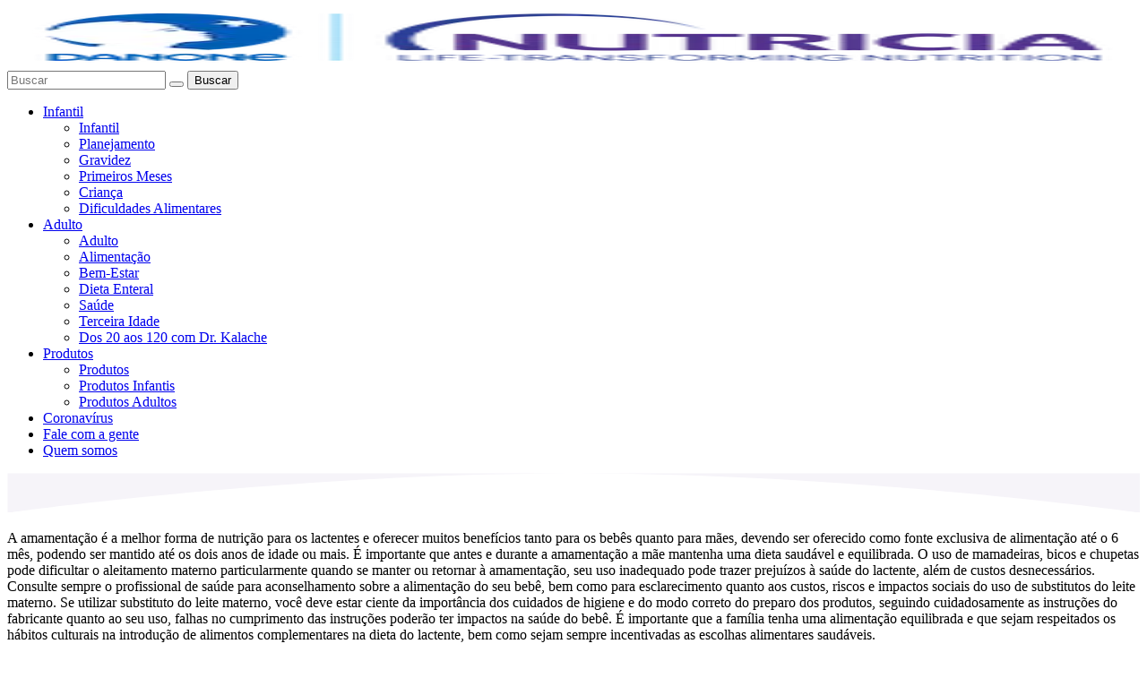

--- FILE ---
content_type: text/html;charset=utf-8
request_url: https://danonenutricia.com.br/artigos/details/crianca-doente-doencas-mais-comuns-na-creche
body_size: 10510
content:



    <!DOCTYPE HTML>
    <html lang="pt-BR">

    <head>
	<title>Criança doente: 3 doenças mais comuns na creche</title>
    
  <meta charset="UTF-8"/>
  
  
  
  
    <script defer="defer" type="text/javascript" src="/.rum/@adobe/helix-rum-js@%5E2/dist/rum-standalone.js"></script>
<link rel="canonical" href="https://danonenutricia.com.br/artigos/details/crianca-doente-doencas-mais-comuns-na-creche"/>
  

  
  
  

  <link rel="icon" type="image/vnd.microsoft.icon" href="/content/dam/sn/local/bra/nutricia/favicon.ico"/>
  <link rel="shortcut icon" type="image/vnd.microsoft.icon" href="/content/dam/sn/local/bra/nutricia/favicon.ico"/>
  <meta name="template" content="dynamic-page"/>
  <meta name="viewport" content="width=device-width, initial-scale=1"/>
  <meta name="robots" content="index"/>
  

  
    <meta property="og:site_name" content="Nutricia BR"/>
	
	
    <meta property="og:title" content="details"/>
    
    <meta property="og:url" content="https://danonenutricia.com.br/artigos/details/crianca-doente-doencas-mais-comuns-na-creche"/>
    
    
    <meta property="og:type" content="article"/>
    
    <meta name="twitter:card" content="summary"/>
    <meta name="twitter:title" content="details"/>
    
    
    
    <meta name="twitter:site" content="Nutricia BR"/>
    
  
  
  

  

  
  

  
  
    <script type="application/ld+json">{"@context":"http://schema.org","@type":"Organization","name":"","url":"https://danonenutricia.com.br/artigos/details","telephone":""}</script>
  
  
  
  
      <script type="application/ld+json">{"@context":"http://schema.org","type":"Article","dateModified":"2024-05-02T15:40:39.966Z","datePublished":"2023-10-31T10:46:22.103Z","headline":"details","author":{"type":"Person"},"publisher":{"type":"Organization"}}</script>
  

  
      


  











        

<meta name="cfmodel" content="/conf/core-framework/settings/dam/cfm/models/news"/>

  
    
    

    

    
    

    
    <link rel="stylesheet" href="/etc.clientlibs/sn-bra-nutricia/clientlibs/clientlib-base.lc-06cc885b2aaa834f71f095cbaa61f93f-lc.min.css" type="text/css">


    
    
    

  
  
    <link as="style" href="https://static-p72053-e643882.adobeaemcloud.com/ca6d629ecb648795070ad705ae0aa856d75729c0a505abe2a77c6686d8da1e1e/theme/site.css" rel="preload stylesheet" type="text/css">
  
    <script src="https://static-p72053-e643882.adobeaemcloud.com/ca6d629ecb648795070ad705ae0aa856d75729c0a505abe2a77c6686d8da1e1e/theme/site.js" async type="text/javascript"></script>
  

  

  

  <meta name="resourcePath" content="/content/sn/bra/nutricia/br/pt/artigos/details/jcr:content"/>

    </head>

    <body class="dynamicpage page basicpage  live" id="crianca-doente-doencas-mais-comuns-na-creche">
        
            <script>(function (w, d, s, l, i) {
                    w[l] = w[l] || []; w[l].push({
                        'gtm.start':
                            new Date().getTime(), event: 'gtm.js'
                    }); var f = d.getElementsByTagName(s)[0],
                        j = d.createElement(s), dl = l != 'dataLayer' ? '&amp;l=' + l : ''; j.async = true; j.src =
                            'https://www.googletagmanager.com/gtm.js?id=' + i + dl; f.parentNode.insertBefore(j, f);
                })(window, document, 'script', 'dataLayer', 'GTM-NLZC9C9');
            </script>
        
        
        
        <script>
            let jsonData = '{"page_environment":"author","page_lang":"pt","page_country":"BR","page_name":"details","page_category":"dynamic-page"}';
            jsonData = JSON.parse(jsonData);

            window['datalayer'] = window['datalayer'] || {};
            window['datalayer'] = {
        ...jsonData
            }
        </script>
        
        
        
            




            
<div class="root container responsivegrid">
  
    <div class="container-wrapper">
        
    <div id="container-e7d4b556d2" class="cmp-container">
        


<div class="aem-Grid aem-Grid--12 aem-Grid--default--12 ">
    
    <div class="container responsivegrid aem-GridColumn aem-GridColumn--default--12">
  
    <div class="container-wrapper">
        
        
    
    <div id="container-68c4539b40" class="cmp-container">
        
        <header class="experiencefragment experiencefragment--header">
<div id="experiencefragment-3baf20ccae" class="cmp-experiencefragment cmp-experiencefragment--header">

  
    <div class="container-wrapper">
        
        
    
    <div id="container-a6720d651e" class="cmp-container">
        
        <div class="container responsivegrid container-fixed container--header">
  
    <div class="container-wrapper">
        
        
    
    <div id="container-aa52640fad" class="cmp-container">
        
        <div class="image">
  <div data-cmp-is="image" data-cmp-widths="320,360,375,390,414,450,768,1024,1440,1536,1600,1920" data-cmp-dmimage data-cmp-src="https://smartmedia.digital4danone.com/is/image/danonecs/logo-nutricia-transparent-1?qlt=85&amp;wid=%7B.width%7D&amp;ts=1699460327849&amp;wid=320&amp;fmt=png-alpha&amp;fit=wrap&amp;dpr=on,2&amp;dpr=off" data-cmp-filereference="/content/dam/sn/local/bra/nutricia/logo-nutricia-transparent.png" id="image-1095557647" data-cmp-hook-image="imageV3" class="cmp-image" itemscope itemtype="http://schema.org/ImageObject">
 <a class="cmp-image__link" href="https://danonenutricia.com.br">
     <img src="https://smartmedia.digital4danone.com/is/image/danonecs/logo-nutricia-transparent-1?qlt=85&ts=1699460327849&wid=320&fmt=png-alpha&fit=wrap&dpr=on,2&dpr=off" srcset="https://smartmedia.digital4danone.com/is/image/danonecs/logo-nutricia-transparent-1?qlt=85&amp;wid=320&amp;ts=1699460327849&amp;wid=320&amp;fmt=png-alpha&amp;fit=wrap&amp;dpr=on,2&amp;dpr=off 320w,https://smartmedia.digital4danone.com/is/image/danonecs/logo-nutricia-transparent-1?qlt=85&amp;wid=360&amp;ts=1699460327849&amp;wid=320&amp;fmt=png-alpha&amp;fit=wrap&amp;dpr=on,2&amp;dpr=off 360w,https://smartmedia.digital4danone.com/is/image/danonecs/logo-nutricia-transparent-1?qlt=85&amp;wid=375&amp;ts=1699460327849&amp;wid=320&amp;fmt=png-alpha&amp;fit=wrap&amp;dpr=on,2&amp;dpr=off 375w,https://smartmedia.digital4danone.com/is/image/danonecs/logo-nutricia-transparent-1?qlt=85&amp;wid=390&amp;ts=1699460327849&amp;wid=320&amp;fmt=png-alpha&amp;fit=wrap&amp;dpr=on,2&amp;dpr=off 390w,https://smartmedia.digital4danone.com/is/image/danonecs/logo-nutricia-transparent-1?qlt=85&amp;wid=414&amp;ts=1699460327849&amp;wid=320&amp;fmt=png-alpha&amp;fit=wrap&amp;dpr=on,2&amp;dpr=off 414w,https://smartmedia.digital4danone.com/is/image/danonecs/logo-nutricia-transparent-1?qlt=85&amp;wid=450&amp;ts=1699460327849&amp;wid=320&amp;fmt=png-alpha&amp;fit=wrap&amp;dpr=on,2&amp;dpr=off 450w,https://smartmedia.digital4danone.com/is/image/danonecs/logo-nutricia-transparent-1?qlt=85&amp;wid=768&amp;ts=1699460327849&amp;wid=320&amp;fmt=png-alpha&amp;fit=wrap&amp;dpr=on,2&amp;dpr=off 768w,https://smartmedia.digital4danone.com/is/image/danonecs/logo-nutricia-transparent-1?qlt=85&amp;wid=1024&amp;ts=1699460327849&amp;wid=320&amp;fmt=png-alpha&amp;fit=wrap&amp;dpr=on,2&amp;dpr=off 1024w,https://smartmedia.digital4danone.com/is/image/danonecs/logo-nutricia-transparent-1?qlt=85&amp;wid=1440&amp;ts=1699460327849&amp;wid=320&amp;fmt=png-alpha&amp;fit=wrap&amp;dpr=on,2&amp;dpr=off 1440w,https://smartmedia.digital4danone.com/is/image/danonecs/logo-nutricia-transparent-1?qlt=85&amp;wid=1536&amp;ts=1699460327849&amp;wid=320&amp;fmt=png-alpha&amp;fit=wrap&amp;dpr=on,2&amp;dpr=off 1536w,https://smartmedia.digital4danone.com/is/image/danonecs/logo-nutricia-transparent-1?qlt=85&amp;wid=1600&amp;ts=1699460327849&amp;wid=320&amp;fmt=png-alpha&amp;fit=wrap&amp;dpr=on,2&amp;dpr=off 1600w,https://smartmedia.digital4danone.com/is/image/danonecs/logo-nutricia-transparent-1?qlt=85&amp;wid=1920&amp;ts=1699460327849&amp;wid=320&amp;fmt=png-alpha&amp;fit=wrap&amp;dpr=on,2&amp;dpr=off 1920w" loading="lazy" class="cmp-image__image" itemprop="contentUrl" width="200" height="67" alt="Logo"/>
 </a>
 
 
</div>

    

</div>
<div class="cfsearch search"><section id="search-1093973e79" class="cmp-searchbar" role="search" data-cmp-is="searchbar" data-cmp-min-length="3" data-cmp-results-size="10" data-cmp-search-result-path="/search-results">

    
        <form class="cmp-searchbar__form" data-cmp-hook-searchbar="form" method="get" action="/search-results" autocomplete="off">
            <div class="cmp-searchbar__field">
                <i class="cmp-searchbar__icon" data-cmp-hook-searchbar="icon"></i>
                <input class="cmp-searchbar__input" data-cmp-hook-searchbar="input" type="text" name="fulltext" placeholder="Buscar" role="combobox" aria-autocomplete="list" aria-haspopup="true" aria-invalid="false" aria-expanded="false"/>
                <button class="cmp-searchbar__clear" data-cmp-hook-searchbar="clear" aria-label="Limpar">
                    <i class="cmp-searchbar__clear-icon"></i>
                </button>
                <button type="submit" class="cmp-searchbar__submit" data-cmp-hook-searchbar="submit" aria-label="Buscar">Buscar</button>
                
            </div>
        </form>
    
    
</section></div>

        
    </div>

    </div>
</div>
<div class="container responsivegrid">
  
    <div class="container-wrapper">
        
        
    
    <div id="container-e5b4fcf36c" class="cmp-container">
        
        <div class="navigation"><div class="cmp-navigation">
    <div class="cmp-navigation__topbar">
        

        

        

        <div class="cmp-navigation__icons">
            
            
            
        </div>

        

    </div>

    <div class="cmp-navigation__bottombar">
        <div class="cmp-navigation__item">
            <nav class="cmp_navigation">
    <ul class="cmp-navigation__group">
        
        
    <li class="cmp-navigation__item cmp-navigation__item--level-0">
        
    <a class="cmp-navigation__item-link  large" href="/infantil">
        
        
        Infantil</a>

        
    <ul class="cmp-navigation__group">
        <li class="cmp-navigation__item cmp-navigation__item--level-0">
            
    <a class="cmp-navigation__item-link  large" href="/infantil">
        
        
        Infantil</a>

        </li>
        
    <li class="cmp-navigation__item cmp-navigation__item--level-1">
        
    <a class="cmp-navigation__item-link  large" href="/infantil/planejamento">
        
        
        Planejamento</a>

        
    </li>

    <li class="cmp-navigation__item cmp-navigation__item--level-1">
        
    <a class="cmp-navigation__item-link  large" href="/infantil/gravidez">
        
        
        Gravidez</a>

        
    </li>

    <li class="cmp-navigation__item cmp-navigation__item--level-1">
        
    <a class="cmp-navigation__item-link  large" href="/infantil/primeiros-meses">
        
        
        Primeiros Meses</a>

        
    </li>

    <li class="cmp-navigation__item cmp-navigation__item--level-1">
        
    <a class="cmp-navigation__item-link  large" href="/infantil/crianca">
        
        
        Criança</a>

        
    </li>

    <li class="cmp-navigation__item cmp-navigation__item--level-1">
        
    <a class="cmp-navigation__item-link  large" href="/infantil/dificuldades-alimentares">
        
        
        Dificuldades Alimentares</a>

        
    </li>

    </ul>

    </li>

    <li class="cmp-navigation__item cmp-navigation__item--level-0">
        
    <a class="cmp-navigation__item-link  large" href="/adultos">
        
        
        Adulto</a>

        
    <ul class="cmp-navigation__group">
        <li class="cmp-navigation__item cmp-navigation__item--level-0">
            
    <a class="cmp-navigation__item-link  large" href="/adultos">
        
        
        Adulto</a>

        </li>
        
    <li class="cmp-navigation__item cmp-navigation__item--level-1">
        
    <a class="cmp-navigation__item-link  large" href="/adultos/alimentacao">
        
        
        Alimentação</a>

        
    </li>

    <li class="cmp-navigation__item cmp-navigation__item--level-1">
        
    <a class="cmp-navigation__item-link  large" href="/adultos/bem-estar">
        
        
        Bem-Estar</a>

        
    </li>

    <li class="cmp-navigation__item cmp-navigation__item--level-1">
        
    <a class="cmp-navigation__item-link  large" href="/adultos/dieta-enteral">
        
        
        Dieta Enteral</a>

        
    </li>

    <li class="cmp-navigation__item cmp-navigation__item--level-1">
        
    <a class="cmp-navigation__item-link  large" href="/adultos/saude">
        
        
        Saúde</a>

        
    </li>

    <li class="cmp-navigation__item cmp-navigation__item--level-1">
        
    <a class="cmp-navigation__item-link  large" href="/adultos/terceira-idade">
        
        
        Terceira Idade</a>

        
    </li>

    <li class="cmp-navigation__item cmp-navigation__item--level-1">
        
    <a class="cmp-navigation__item-link  large" href="/adultos/dos-20-aos-120-com-Dr-Kalache">
        
        
        Dos 20 aos 120 com Dr. Kalache</a>

        
    </li>

    </ul>

    </li>

    <li class="cmp-navigation__item cmp-navigation__item--level-0">
        
    <a class="cmp-navigation__item-link  large" href="/produtos">
        
        
        Produtos</a>

        
    <ul class="cmp-navigation__group">
        <li class="cmp-navigation__item cmp-navigation__item--level-0">
            
    <a class="cmp-navigation__item-link  large" href="/produtos">
        
        
        Produtos</a>

        </li>
        
    <li class="cmp-navigation__item cmp-navigation__item--level-1">
        
    <a class="cmp-navigation__item-link  large" href="/produtos/infantil">
        
        
        Produtos Infantis</a>

        
    </li>

    <li class="cmp-navigation__item cmp-navigation__item--level-1">
        
    <a class="cmp-navigation__item-link  large" href="/produtos/adultos">
        
        
        Produtos Adultos</a>

        
    </li>

    </ul>

    </li>

    <li class="cmp-navigation__item cmp-navigation__item--level-0">
        
    <a class="cmp-navigation__item-link  large" href="/Coronavirus">
        
        
        Coronavírus</a>

        
    </li>

    <li class="cmp-navigation__item cmp-navigation__item--level-0">
        
    <a class="cmp-navigation__item-link  large" href="/fale-com-a-gente">
        
        
        Fale com a gente</a>

        
    </li>

    <li class="cmp-navigation__item cmp-navigation__item--level-0">
        
    <a class="cmp-navigation__item-link  large" href="https://corporate.danone.com.br/nossa-historia">
        
        
        Quem somos</a>

        
    </li>

    </ul>
</nav>
        </div>
    </div>

</div>


    

</div>

        
    </div>

    </div>
</div>
<div class="container responsivegrid">
  
    <div class="container-wrapper">
        
    <div id="container-8ef58f578a" class="cmp-container">
        


<div class="aem-Grid aem-Grid--12 aem-Grid--default--12 ">
    
    <div class="image aem-GridColumn aem-GridColumn--default--12">
  <div data-cmp-is="image" data-cmp-dmimage data-cmp-src="https://smartmedia.digital4danone.com/is/content/danonecs/curve-img?ts=1698304547803&amp;dpr=off" data-cmp-filereference="/content/dam/sn/local/bra/nutricia/curve-img.svg" id="image_curve" data-cmp-hook-image="imageV3" class="cmp-image" itemscope itemtype="http://schema.org/ImageObject">
 
     <img src="https://smartmedia.digital4danone.com/is/content/danonecs/curve-img?ts=1698304547803&dpr=off" loading="lazy" class="cmp-image__image" itemprop="contentUrl" alt/>
 
 
 
</div>

    

</div>

    
</div>

    </div>

        
    </div>
</div>

        
    </div>

    </div>

</div>

    
</header>
<main class="container responsivegrid">
  
    <div class="container-wrapper">
        
    <div id="container-d1718ec299" class="cmp-container">
        


<div class="aem-Grid aem-Grid--12 aem-Grid--default--12 ">
    
    <div class="container responsivegrid with-cookie aem-GridColumn aem-GridColumn--default--12">
  
    <div class="container-wrapper">
        
    <div id="container-218dc860f3" class="cmp-container">
        


<div class="aem-Grid aem-Grid--12 aem-Grid--default--12 ">
    
    <div class="experiencefragment aem-GridColumn aem-GridColumn--default--12">
<div id="experiencefragment-79a0f033d5" class="cmp-experiencefragment cmp-experiencefragment--popin">

  
    <div class="container-wrapper">
        
    <div id="container-f2fadcc117" class="cmp-container">
        


<div class="aem-Grid aem-Grid--12 aem-Grid--default--12 ">
    
    <div class="container responsivegrid with-popin background-extralight aem-GridColumn aem-GridColumn--default--12">
  
    <div class="container-wrapper">
        
    <div id="container-f63db47fd8" class="cmp-container">
        


<div class="aem-Grid aem-Grid--12 aem-Grid--default--12 ">
    
    <div class="text aem-GridColumn aem-GridColumn--default--12"><div id="text-addc9055e3" class="cmp-text">
  
    <p>A amamentação é a melhor forma de nutrição para os lactentes e oferecer muitos benefícios tanto para os bebês quanto para mães, devendo ser oferecido como fonte exclusiva de alimentação até o 6 mês, podendo ser mantido até os dois anos de idade ou mais. É importante que antes e durante a amamentação a mãe mantenha uma dieta saudável e equilibrada. O uso de mamadeiras, bicos e chupetas pode dificultar o aleitamento materno particularmente quando se manter ou retornar à amamentação, seu uso inadequado pode trazer prejuízos à saúde do lactente, além de custos desnecessários. Consulte sempre o profissional de saúde para aconselhamento sobre a alimentação do seu bebê, bem como para esclarecimento quanto aos custos, riscos e impactos sociais do uso de substitutos do leite materno. Se utilizar substituto do leite materno, você deve estar ciente da importância dos cuidados de higiene e do modo correto do preparo dos produtos, seguindo cuidadosamente as instruções do fabricante quanto ao seu uso, falhas no cumprimento das instruções poderão ter impactos na saúde do bebê. É importante que a família tenha uma alimentação equilibrada e que sejam respeitados os hábitos culturais na introdução de alimentos complementares na dieta do lactente, bem como sejam sempre incentivadas as escolhas alimentares saudáveis.</p>

  
</div>

    

</div>
<div class="button btn-primary color__white align__left round-radius aem-GridColumn aem-GridColumn--default--12"><button type="button" id="popin_acknowledge" class="cmp-button">
    
    

    <span class="cmp-button__text">ENTENDI</span>
</button>


    

</div>

    
</div>

    </div>

        
    </div>
</div>

    
</div>

    </div>

        
    </div>

</div>

    
</div>

    
</div>

    </div>

        
    </div>
</div>
<div class="container responsivegrid marginB__30 image-text-reverse-mob aem-GridColumn aem-GridColumn--default--12">
  
    <div class="container-wrapper">
        
    <div id="container-2395c9092e" class="cmp-container">
        


<div class="aem-Grid aem-Grid--12 aem-Grid--default--12 ">
    
    <div class="container responsivegrid aem-GridColumn aem-GridColumn--default--12">
  
    <div class="container-wrapper">
        
    <div id="container-ea785794ff" class="cmp-container">
        


<div class="aem-Grid aem-Grid--12 aem-Grid--default--12 ">
    
    <div class="contentfragment aem-GridColumn aem-GridColumn--default--12">

  
	<article class="cmp-contentfragment  cmp-contentfragment--crianca-doente-doencas-mais-comuns-na-creche" data-cmp-contentfragment-model="core-framework/models/news" data-collection-map="{}" categorytagOfArticle="sn:sn-brazil/danone-nutricia/article-category/children-child,sn:sn-brazil/danone-nutricia/article-type/health" image="/content/dam/sn/local/bra/nutricia/2019/05/08/09/bebes-na-creche.jpg" shortDescription="&lt;h4>Estudos científicos apontaram que crianças que frequentam escolinhas ou berçários têm de duas a três vezes mais chances de desenvolverem doenças infecciosas. &lt;br> &lt;/h4>" title="Criança doente: 3 doenças mais comuns na creche" body="5 minutos - 9 de Abril de 2018 - por Equipe Danone Baby&lt;br>&lt;p>Creche, berçário ou escolinha é sinônimo de criança doente? Muita gente pode achar que dizer uma coisa dessas é exagero ou mito, mas é verdade. Estudos científicos comprovaram que os pequenos inseridos nesses  ambientes têm duas a três vezes mais chances de desenvolver doenças infecciosas.&lt;br> &lt;/p> &lt;p>Estudos científicos apontaram que um pequeno que frequenta creche ou berçário tem de duas a três vezes mais chances de ser uma criança doente. (Foto: iStock)&lt;/p> &lt;p>Isso acontece porque na primeira infância o sistema imunológico ainda está em processo de desenvolvimento e, por isso, o convívio com outras crianças é um ‘prato cheio’ para a contaminação com vários microrganismos como bactérias e vírus. A boa notícia é que, conforme crescem, as crianças ficam mais resistentes.&lt;/p> &lt;p>Para ajudar os pais nesse momento de entrada na escolinha, listamos abaixo três principais doenças que atingem as crianças na creche, suas causas, sintomas e tratamento:&lt;/p> &lt;h2>&lt;a href=http://www.danonebaby.com.br/saude/conjuntivite-em-bebe/>&lt;b>Conjuntivite&lt;/b>&lt;/a>&lt;/h2> &lt;p>A &lt;a href=https://www.danonenutricia.com.br/infantil/crianca/saude/conjuntivite-em-bebe>conjuntivite&lt;/a> é a infecção da membrana conjuntiva, um pedacinho de tecido que cobre a porção branca dos olhos e da parte inferior da pálpebra dos olhos.&lt;/p> &lt;ul> &lt;li>&lt;b>Causas: Existem três tipos de conjuntivite, a infecciosa, provocada por uma bactéria ou vírus, a alérgica, que aparece devido a uma alergia na região dos olhos pelo contato com alguma substância, e a neonatal, quando ao nascer o bebê se contamina com a secreção vaginal da mãe, que pode ter algum microrganismo nocivo, durante sua passagem pela vagina.&lt;/b>&lt;/li> &lt;/ul> &lt;ul> &lt;li>Sintomas: Nos três casos, os sintomas são os mesmos: irritação e vermelhidão dos olhos, lacrimejamento e presença de secreção excessiva, que pode ser branca, amarelada e espessa. Além disso, inchaço das pálpebras, coceira, hipersensibilidade à luz, choro, desconforto e irritação também entram para a lista de sinais mais recorrentes.&lt;/li> &lt;li>Tratamento: Depois do diagnóstico físico, que pode ser complementado com exame de análise da secreção, o tratamento é feito com o colírio indicado pelo oftalmologista, além da higienização dos olhinhos, que pode ser feita com gaze, água mineral ou soro fisiológico.&lt;/li> &lt;/ul> &lt;h2>&lt;b>Virose&lt;/b>&lt;/h2> &lt;p>Conforme o próprio nome sugere, a &lt;a href=https://www.danonenutricia.com.br/infantil/primeiros-meses/saude/vacina-contra-o-rotavirus-por-que-e-importante-vacinar>virose&lt;/a> é causada pela contaminação por vírus. Esses parasitas microscópicos não são capazes de se reproduzir sozinhos, por isso buscam organismos vivos como o corpo humano para se alojarem.&lt;/p> &lt;ul> &lt;li>&lt;b>Causas:&lt;/b> Quando o sistema imunológico do corpo não é capaz de combater o vírus, estes multiplicam-se e espalham-se a outras células, repetindo o processo. Qualquer um é suscetível a ser infectado por viroses, principalmente através do contato com outras pessoas e secreções.&lt;/li> &lt;li>&lt;b>Sintomas:&lt;/b> Normalmente, as viroses duram de 7 a 10 dias, com melhora significativa a partir do quarto dia. Os sintomas mais comuns do problema são: coriza, dor de cabeça, mal-estar, febre, dor de garganta, dor de ouvido, náusea, vômito, diarreia e dor abdominal. A doença tem caráter sazonal, portanto a virose gastrointestinal é mais comum no verão e aquelas que atingem o sistema respiratório aparecem com maior frequência no inverno&lt;/li> &lt;li>&lt;b>Tratamento: Apenas o médico pode fazer o diagnóstico e definir o tratamento adequado. Geralmente, doenças virais são tratadas com medicamentos para baixar a febre, alimentação leve e frequente ingestão de líquidos para não desidratar.&lt;/b>&lt;/li> &lt;/ul> &lt;h2>&lt;a href=http://www.danonebaby.com.br/saude/gripe-resfriado-bebes/>&lt;b>Resfriado&lt;/b>&lt;/a>&lt;/h2> &lt;p>O &lt;a href=https://www.danonenutricia.com.br/infantil/primeiros-meses/saude/gripe-resfriado-bebes>resfriado&lt;/a> também é uma virose, ou seja, é uma infecção também causada por um tipo de vírus. A doença cientificamente chamada de rinofaringite atinge o nariz e a garganta.&lt;/p> &lt;ul> &lt;li>&lt;b>Causas: Segundo dados divulgados pela Sociedade Brasileira de Pediatria, o vírus sincicial respiratório (VSR) é o principal responsável pelo surgimento do resfriado.&lt;/b>&lt;/li> &lt;/ul> &lt;ul> &lt;li>&lt;b>Sintomas:&lt;/b> Os sinais mais comuns do bebê resfriado são: dor de garganta, obstrução nasal, coriza, espirros, tosse seca, febre alta em crianças com menos de 5 anos de idade. Dependendo de qual for o tipo de vírus, pode aparecer também diarreia. Vômito, falta de apetite, agitação, choro, mudança no padrão do sono e da respiração também podem aparecer.&lt;/li> &lt;li>&lt;b>Tratamento:&lt;/b> Além do repouso indicado durante o período febril, a hidratação constante e o reforço alimentar com frutas e legumes ricos em vitamina C e B9 são indicados. A higiene constante do nariz também é importante para desobstruir e reduzir o volume de catarro nas narinas. Geralmente, os médicos indicam o uso de uma solução isotônica, sempre antes das mamadas e das sonecas. Antitérmicos e analgésicos também podem ser receitados, dependendo do caso.&lt;/li> &lt;/ul> &lt;p>&lt;b>Atenção:&lt;/b> Tanto a conjuntivite, quanto a virose e o resfriado são doenças com alto grau de contágio, seja pelo contato direto com gotículas de saliva, espirros, secreções do olho, nariz ou até mesmo fezes. Então, se o seu pequeno desenvolver qualquer um desses problemas, não deixe que volte para a creche ou o berçário até que sare. Essa medida é importante para evitar que outras crianças também adoeçam.&lt;/p> &lt;h2> &lt;/h2> &lt;h3>REFERÊNCIAS BIBLIOGRÁFICAS&lt;br> &lt;/h3> &lt;p>&lt;i>Universidade Federal do Rio Grande do Sul - “O Ingresso e Adaptação de Bebês e Crianças Pequenas à Creche: Alguns Aspectos Críticos, 2001.&lt;/i>&lt;/p> &lt;p>&lt;i>Jornal de Pediatria do Rio de Janeiro - “As creches e pré–escolas e as doenças transmissíveis”, 2007.&lt;/i>&lt;/p> &lt;p>&lt;i>Liga de Oftalmologia - Universidade Federal do Ceará - “Conjuntivites agudas”.  &lt;/i>&lt;/p> &lt;p>&lt;i>Sociedade Brasileira de Pediatria - “Diretrizes para o manejo da infecção causada pelo vírus sincicial respiratório”, 2017.&lt;/i>&lt;/p> &lt;p>&lt;i>“Infecções agudas das vias aéreas superiores – diagnóstico e tratamento ambulatorial” – Jornal de Pediatria, 2003.&lt;/i>&lt;/p>" key="crianca-doente-doencas-mais-comuns-na-creche" id="contentfragment-8d39da8405">
		
			
		

		
			<div class="contentfragment-variations">
	
	
	
	
	
	
	
	
	

	
	
	
	
	
	
	
	<div class="cmp-teaser teaser-text">
		<div class="cmp-teaser__image">
			
			
	
		<figure class="cmp-image-figure">
			<a class="cmp-image-link" href="/artigos/details/crianca-doente-doencas-mais-comuns-na-creche">
				
					
  <div data-cmp-is="image" data-cmp-widths="320,360,375,390,414,450,768,1024,1440,1536,1600,1920" data-cmp-dmimage data-cmp-src="/content/sn/bra/nutricia/br/pt/artigos/details/jcr:content/root/container/container/container_copy/container_1762084467/contentfragment.findImage.{.width}.jpg/content/dam/sn/local/bra/nutricia/2019/05/08/09/bebes-na-creche.jpg" data-asset-id="4866411f-7075-4379-b89a-26d22f75923e" data-cmp-filereference="/content/dam/sn/local/bra/nutricia/2019/05/08/09/bebes-na-creche.jpg" id="image-8d39da8405" data-cmp-hook-image="imageV3" class="cmp-image" itemscope itemtype="http://schema.org/ImageObject">
 
     <img src="https://smartmedia.digital4danone.com/is/image/danonecs/bebes-na-creche?qlt=80&ts=1699266027218&dpr=off" srcset="https://smartmedia.digital4danone.com/is/image/danonecs/bebes-na-creche?qlt=80&amp;wid=320&amp;ts=1699266027218&amp;dpr=off 320w,https://smartmedia.digital4danone.com/is/image/danonecs/bebes-na-creche?qlt=80&amp;wid=360&amp;ts=1699266027218&amp;dpr=off 360w,https://smartmedia.digital4danone.com/is/image/danonecs/bebes-na-creche?qlt=80&amp;wid=375&amp;ts=1699266027218&amp;dpr=off 375w,https://smartmedia.digital4danone.com/is/image/danonecs/bebes-na-creche?qlt=80&amp;wid=390&amp;ts=1699266027218&amp;dpr=off 390w,https://smartmedia.digital4danone.com/is/image/danonecs/bebes-na-creche?qlt=80&amp;wid=414&amp;ts=1699266027218&amp;dpr=off 414w,https://smartmedia.digital4danone.com/is/image/danonecs/bebes-na-creche?qlt=80&amp;wid=450&amp;ts=1699266027218&amp;dpr=off 450w,https://smartmedia.digital4danone.com/is/image/danonecs/bebes-na-creche?qlt=80&amp;wid=768&amp;ts=1699266027218&amp;dpr=off 768w,https://smartmedia.digital4danone.com/is/image/danonecs/bebes-na-creche?qlt=80&amp;wid=1024&amp;ts=1699266027218&amp;dpr=off 1024w,https://smartmedia.digital4danone.com/is/image/danonecs/bebes-na-creche?qlt=80&amp;wid=1440&amp;ts=1699266027218&amp;dpr=off 1440w,https://smartmedia.digital4danone.com/is/image/danonecs/bebes-na-creche?qlt=80&amp;wid=1536&amp;ts=1699266027218&amp;dpr=off 1536w,https://smartmedia.digital4danone.com/is/image/danonecs/bebes-na-creche?qlt=80&amp;wid=1600&amp;ts=1699266027218&amp;dpr=off 1600w,https://smartmedia.digital4danone.com/is/image/danonecs/bebes-na-creche?qlt=80&amp;wid=1920&amp;ts=1699266027218&amp;dpr=off 1920w" loading="lazy" class="cmp-image__image" itemprop="contentUrl" width="2120" height="1413" alt="Bebes em boias na piscina com oculos de sol" title="Bebes na piscina"/>
 
 
 <meta itemprop="caption" content="Bebes na piscina"/>
</div>

    


					
				
				
			</a>
		</figure>
	

			
		</div>
		<div class="cmp-teaser__content">
			<h1 class="cmp-teaser__title">Criança doente: 3 doenças mais comuns na creche</h1>
		</div>
	</div>

</div>
		
		
	</article>




    
</div>

    
</div>

    </div>

        
    </div>
</div>

    
</div>

    </div>

        
    </div>
</div>
<div class="container responsivegrid paddingB__20 container-fixed aem-GridColumn aem-GridColumn--default--12">
  
    <div class="container-wrapper">
        
    <div id="container-ed7ea78d04" class="cmp-container">
        


<div class="aem-Grid aem-Grid--12 aem-Grid--default--12 ">
    
    <div class="container responsivegrid container-fixed aem-GridColumn aem-GridColumn--default--12">
  
    <div class="container-wrapper">
        
    <div id="container-1a8cdbf2cd" class="cmp-container">
        


<div class="aem-Grid aem-Grid--12 aem-Grid--default--12 ">
    
    <div class="container responsivegrid aem-GridColumn--default--none aem-GridColumn aem-GridColumn--default--10 aem-GridColumn--offset--default--1">
  
    <div class="container-wrapper">
        
    <div id="container-9d3c772be2" class="cmp-container">
        


<div class="aem-Grid aem-Grid--10 aem-Grid--default--10 ">
    
    <div class="contentfragment aem-GridColumn aem-GridColumn--default--10">

  
	<article class="cmp-contentfragment  cmp-contentfragment--crianca-doente-doencas-mais-comuns-na-creche" data-cmp-contentfragment-model="core-framework/models/news" data-collection-map="{}" categorytagOfArticle="sn:sn-brazil/danone-nutricia/article-category/children-child,sn:sn-brazil/danone-nutricia/article-type/health" image="/content/dam/sn/local/bra/nutricia/2019/05/08/09/bebes-na-creche.jpg" shortDescription="&lt;h4>Estudos científicos apontaram que crianças que frequentam escolinhas ou berçários têm de duas a três vezes mais chances de desenvolverem doenças infecciosas. &lt;br> &lt;/h4>" title="Criança doente: 3 doenças mais comuns na creche" body="5 minutos - 9 de Abril de 2018 - por Equipe Danone Baby&lt;br>&lt;p>Creche, berçário ou escolinha é sinônimo de criança doente? Muita gente pode achar que dizer uma coisa dessas é exagero ou mito, mas é verdade. Estudos científicos comprovaram que os pequenos inseridos nesses  ambientes têm duas a três vezes mais chances de desenvolver doenças infecciosas.&lt;br> &lt;/p> &lt;p>Estudos científicos apontaram que um pequeno que frequenta creche ou berçário tem de duas a três vezes mais chances de ser uma criança doente. (Foto: iStock)&lt;/p> &lt;p>Isso acontece porque na primeira infância o sistema imunológico ainda está em processo de desenvolvimento e, por isso, o convívio com outras crianças é um ‘prato cheio’ para a contaminação com vários microrganismos como bactérias e vírus. A boa notícia é que, conforme crescem, as crianças ficam mais resistentes.&lt;/p> &lt;p>Para ajudar os pais nesse momento de entrada na escolinha, listamos abaixo três principais doenças que atingem as crianças na creche, suas causas, sintomas e tratamento:&lt;/p> &lt;h2>&lt;a href=http://www.danonebaby.com.br/saude/conjuntivite-em-bebe/>&lt;b>Conjuntivite&lt;/b>&lt;/a>&lt;/h2> &lt;p>A &lt;a href=https://www.danonenutricia.com.br/infantil/crianca/saude/conjuntivite-em-bebe>conjuntivite&lt;/a> é a infecção da membrana conjuntiva, um pedacinho de tecido que cobre a porção branca dos olhos e da parte inferior da pálpebra dos olhos.&lt;/p> &lt;ul> &lt;li>&lt;b>Causas: Existem três tipos de conjuntivite, a infecciosa, provocada por uma bactéria ou vírus, a alérgica, que aparece devido a uma alergia na região dos olhos pelo contato com alguma substância, e a neonatal, quando ao nascer o bebê se contamina com a secreção vaginal da mãe, que pode ter algum microrganismo nocivo, durante sua passagem pela vagina.&lt;/b>&lt;/li> &lt;/ul> &lt;ul> &lt;li>Sintomas: Nos três casos, os sintomas são os mesmos: irritação e vermelhidão dos olhos, lacrimejamento e presença de secreção excessiva, que pode ser branca, amarelada e espessa. Além disso, inchaço das pálpebras, coceira, hipersensibilidade à luz, choro, desconforto e irritação também entram para a lista de sinais mais recorrentes.&lt;/li> &lt;li>Tratamento: Depois do diagnóstico físico, que pode ser complementado com exame de análise da secreção, o tratamento é feito com o colírio indicado pelo oftalmologista, além da higienização dos olhinhos, que pode ser feita com gaze, água mineral ou soro fisiológico.&lt;/li> &lt;/ul> &lt;h2>&lt;b>Virose&lt;/b>&lt;/h2> &lt;p>Conforme o próprio nome sugere, a &lt;a href=https://www.danonenutricia.com.br/infantil/primeiros-meses/saude/vacina-contra-o-rotavirus-por-que-e-importante-vacinar>virose&lt;/a> é causada pela contaminação por vírus. Esses parasitas microscópicos não são capazes de se reproduzir sozinhos, por isso buscam organismos vivos como o corpo humano para se alojarem.&lt;/p> &lt;ul> &lt;li>&lt;b>Causas:&lt;/b> Quando o sistema imunológico do corpo não é capaz de combater o vírus, estes multiplicam-se e espalham-se a outras células, repetindo o processo. Qualquer um é suscetível a ser infectado por viroses, principalmente através do contato com outras pessoas e secreções.&lt;/li> &lt;li>&lt;b>Sintomas:&lt;/b> Normalmente, as viroses duram de 7 a 10 dias, com melhora significativa a partir do quarto dia. Os sintomas mais comuns do problema são: coriza, dor de cabeça, mal-estar, febre, dor de garganta, dor de ouvido, náusea, vômito, diarreia e dor abdominal. A doença tem caráter sazonal, portanto a virose gastrointestinal é mais comum no verão e aquelas que atingem o sistema respiratório aparecem com maior frequência no inverno&lt;/li> &lt;li>&lt;b>Tratamento: Apenas o médico pode fazer o diagnóstico e definir o tratamento adequado. Geralmente, doenças virais são tratadas com medicamentos para baixar a febre, alimentação leve e frequente ingestão de líquidos para não desidratar.&lt;/b>&lt;/li> &lt;/ul> &lt;h2>&lt;a href=http://www.danonebaby.com.br/saude/gripe-resfriado-bebes/>&lt;b>Resfriado&lt;/b>&lt;/a>&lt;/h2> &lt;p>O &lt;a href=https://www.danonenutricia.com.br/infantil/primeiros-meses/saude/gripe-resfriado-bebes>resfriado&lt;/a> também é uma virose, ou seja, é uma infecção também causada por um tipo de vírus. A doença cientificamente chamada de rinofaringite atinge o nariz e a garganta.&lt;/p> &lt;ul> &lt;li>&lt;b>Causas: Segundo dados divulgados pela Sociedade Brasileira de Pediatria, o vírus sincicial respiratório (VSR) é o principal responsável pelo surgimento do resfriado.&lt;/b>&lt;/li> &lt;/ul> &lt;ul> &lt;li>&lt;b>Sintomas:&lt;/b> Os sinais mais comuns do bebê resfriado são: dor de garganta, obstrução nasal, coriza, espirros, tosse seca, febre alta em crianças com menos de 5 anos de idade. Dependendo de qual for o tipo de vírus, pode aparecer também diarreia. Vômito, falta de apetite, agitação, choro, mudança no padrão do sono e da respiração também podem aparecer.&lt;/li> &lt;li>&lt;b>Tratamento:&lt;/b> Além do repouso indicado durante o período febril, a hidratação constante e o reforço alimentar com frutas e legumes ricos em vitamina C e B9 são indicados. A higiene constante do nariz também é importante para desobstruir e reduzir o volume de catarro nas narinas. Geralmente, os médicos indicam o uso de uma solução isotônica, sempre antes das mamadas e das sonecas. Antitérmicos e analgésicos também podem ser receitados, dependendo do caso.&lt;/li> &lt;/ul> &lt;p>&lt;b>Atenção:&lt;/b> Tanto a conjuntivite, quanto a virose e o resfriado são doenças com alto grau de contágio, seja pelo contato direto com gotículas de saliva, espirros, secreções do olho, nariz ou até mesmo fezes. Então, se o seu pequeno desenvolver qualquer um desses problemas, não deixe que volte para a creche ou o berçário até que sare. Essa medida é importante para evitar que outras crianças também adoeçam.&lt;/p> &lt;h2> &lt;/h2> &lt;h3>REFERÊNCIAS BIBLIOGRÁFICAS&lt;br> &lt;/h3> &lt;p>&lt;i>Universidade Federal do Rio Grande do Sul - “O Ingresso e Adaptação de Bebês e Crianças Pequenas à Creche: Alguns Aspectos Críticos, 2001.&lt;/i>&lt;/p> &lt;p>&lt;i>Jornal de Pediatria do Rio de Janeiro - “As creches e pré–escolas e as doenças transmissíveis”, 2007.&lt;/i>&lt;/p> &lt;p>&lt;i>Liga de Oftalmologia - Universidade Federal do Ceará - “Conjuntivites agudas”.  &lt;/i>&lt;/p> &lt;p>&lt;i>Sociedade Brasileira de Pediatria - “Diretrizes para o manejo da infecção causada pelo vírus sincicial respiratório”, 2017.&lt;/i>&lt;/p> &lt;p>&lt;i>“Infecções agudas das vias aéreas superiores – diagnóstico e tratamento ambulatorial” – Jornal de Pediatria, 2003.&lt;/i>&lt;/p>" key="crianca-doente-doencas-mais-comuns-na-creche" id="contentfragment-c8bbedefb2">
		
			
		

		
			<div class="contentfragment-variations">
	
	
	
	
	
	
	<div class="cmp-wrapper--body">
		<div class="cmp-wrapper--innercontent">
			<div class="cmp-item_body--details">
				
				
				
				
				<div class="cmp-text">
					5 minutos - 9 de Abril de 2018 - por Equipe Danone Baby<br /><p>Creche, berçário ou escolinha é sinônimo de criança doente? Muita gente pode achar que dizer uma coisa dessas é exagero ou mito, mas é verdade. Estudos científicos comprovaram que os pequenos inseridos nesses  ambientes têm duas a três vezes mais chances de desenvolver doenças infecciosas.<br /> </p> <p>Estudos científicos apontaram que um pequeno que frequenta creche ou berçário tem de duas a três vezes mais chances de ser uma criança doente. (Foto: iStock)</p> <p>Isso acontece porque na primeira infância o sistema imunológico ainda está em processo de desenvolvimento e, por isso, o convívio com outras crianças é um ‘prato cheio’ para a contaminação com vários microrganismos como bactérias e vírus. A boa notícia é que, conforme crescem, as crianças ficam mais resistentes.</p> <p>Para ajudar os pais nesse momento de entrada na escolinha, listamos abaixo três principais doenças que atingem as crianças na creche, suas causas, sintomas e tratamento:</p> <h2><a href="http://www.danonebaby.com.br/saude/conjuntivite-em-bebe/"><b>Conjuntivite</b></a></h2> <p>A <a href="https://www.danonenutricia.com.br/infantil/crianca/saude/conjuntivite-em-bebe">conjuntivite</a> é a infecção da membrana conjuntiva, um pedacinho de tecido que cobre a porção branca dos olhos e da parte inferior da pálpebra dos olhos.</p> <ul><li><b>Causas: Existem três tipos de conjuntivite, a infecciosa, provocada por uma bactéria ou vírus, a alérgica, que aparece devido a uma alergia na região dos olhos pelo contato com alguma substância, e a neonatal, quando ao nascer o bebê se contamina com a secreção vaginal da mãe, que pode ter algum microrganismo nocivo, durante sua passagem pela vagina.</b></li></ul> <ul><li>Sintomas: Nos três casos, os sintomas são os mesmos: irritação e vermelhidão dos olhos, lacrimejamento e presença de secreção excessiva, que pode ser branca, amarelada e espessa. Além disso, inchaço das pálpebras, coceira, hipersensibilidade à luz, choro, desconforto e irritação também entram para a lista de sinais mais recorrentes.</li><li>Tratamento: Depois do diagnóstico físico, que pode ser complementado com exame de análise da secreção, o tratamento é feito com o colírio indicado pelo oftalmologista, além da higienização dos olhinhos, que pode ser feita com gaze, água mineral ou soro fisiológico.</li></ul> <h2><b>Virose</b></h2> <p>Conforme o próprio nome sugere, a <a href="https://www.danonenutricia.com.br/infantil/primeiros-meses/saude/vacina-contra-o-rotavirus-por-que-e-importante-vacinar">virose</a> é causada pela contaminação por vírus. Esses parasitas microscópicos não são capazes de se reproduzir sozinhos, por isso buscam organismos vivos como o corpo humano para se alojarem.</p> <ul><li><b>Causas:</b> Quando o sistema imunológico do corpo não é capaz de combater o vírus, estes multiplicam-se e espalham-se a outras células, repetindo o processo. Qualquer um é suscetível a ser infectado por viroses, principalmente através do contato com outras pessoas e secreções.</li><li><b>Sintomas:</b> Normalmente, as viroses duram de 7 a 10 dias, com melhora significativa a partir do quarto dia. Os sintomas mais comuns do problema são: coriza, dor de cabeça, mal-estar, febre, dor de garganta, dor de ouvido, náusea, vômito, diarreia e dor abdominal. A doença tem caráter sazonal, portanto a virose gastrointestinal é mais comum no verão e aquelas que atingem o sistema respiratório aparecem com maior frequência no inverno</li><li><b>Tratamento: Apenas o médico pode fazer o diagnóstico e definir o tratamento adequado. Geralmente, doenças virais são tratadas com medicamentos para baixar a febre, alimentação leve e frequente ingestão de líquidos para não desidratar.</b></li></ul> <h2><a href="http://www.danonebaby.com.br/saude/gripe-resfriado-bebes/"><b>Resfriado</b></a></h2> <p>O <a href="https://www.danonenutricia.com.br/infantil/primeiros-meses/saude/gripe-resfriado-bebes">resfriado</a> também é uma virose, ou seja, é uma infecção também causada por um tipo de vírus. A doença cientificamente chamada de rinofaringite atinge o nariz e a garganta.</p> <ul><li><b>Causas: Segundo dados divulgados pela Sociedade Brasileira de Pediatria, o vírus sincicial respiratório (VSR) é o principal responsável pelo surgimento do resfriado.</b></li></ul> <ul><li><b>Sintomas:</b> Os sinais mais comuns do bebê resfriado são: dor de garganta, obstrução nasal, coriza, espirros, tosse seca, febre alta em crianças com menos de 5 anos de idade. Dependendo de qual for o tipo de vírus, pode aparecer também diarreia. Vômito, falta de apetite, agitação, choro, mudança no padrão do sono e da respiração também podem aparecer.</li><li><b>Tratamento:</b> Além do repouso indicado durante o período febril, a hidratação constante e o reforço alimentar com frutas e legumes ricos em vitamina C e B9 são indicados. A higiene constante do nariz também é importante para desobstruir e reduzir o volume de catarro nas narinas. Geralmente, os médicos indicam o uso de uma solução isotônica, sempre antes das mamadas e das sonecas. Antitérmicos e analgésicos também podem ser receitados, dependendo do caso.</li></ul> <p><b>Atenção:</b> Tanto a conjuntivite, quanto a virose e o resfriado são doenças com alto grau de contágio, seja pelo contato direto com gotículas de saliva, espirros, secreções do olho, nariz ou até mesmo fezes. Então, se o seu pequeno desenvolver qualquer um desses problemas, não deixe que volte para a creche ou o berçário até que sare. Essa medida é importante para evitar que outras crianças também adoeçam.</p> <h2> </h2> <h3>REFERÊNCIAS BIBLIOGRÁFICAS<br /> </h3> <p><i>Universidade Federal do Rio Grande do Sul - “O Ingresso e Adaptação de Bebês e Crianças Pequenas à Creche: Alguns Aspectos Críticos, 2001.</i></p> <p><i>Jornal de Pediatria do Rio de Janeiro - “As creches e pré–escolas e as doenças transmissíveis”, 2007.</i></p> <p><i>Liga de Oftalmologia - Universidade Federal do Ceará - “Conjuntivites agudas”.  </i></p> <p><i>Sociedade Brasileira de Pediatria - “Diretrizes para o manejo da infecção causada pelo vírus sincicial respiratório”, 2017.</i></p> <p><i>“Infecções agudas das vias aéreas superiores – diagnóstico e tratamento ambulatorial” – Jornal de Pediatria, 2003.</i></p>
				</div>
			</div>
		</div>
	</div>

	
	
	

	
	
	
	
	
	
</div>
		
		
	</article>




    
</div>
<div class="container responsivegrid aem-GridColumn aem-GridColumn--default--10">
  
    <div class="container-wrapper">
        
    <div id="container-2073b6f9dd" class="cmp-container">
        


<div class="aem-Grid aem-Grid--10 aem-Grid--default--10 ">
    
    <div class="embed aem-GridColumn aem-GridColumn--default--10">


    



    
</div>

    
</div>

    </div>

        
    </div>
</div>

    
</div>

    </div>

        
    </div>
</div>

    
</div>

    </div>

        
    </div>
</div>
<div class="container responsivegrid container-fixed aem-GridColumn aem-GridColumn--default--12">
  
    <div class="container-wrapper">
        
    <div id="container-79e69c05d2" class="cmp-container">
        


<div class="aem-Grid aem-Grid--12 aem-Grid--default--12 ">
    
    <div class="container responsivegrid container-flex container-spaces__10 column-align__center display-row-mob aem-GridColumn aem-GridColumn--default--12">
  
    <div class="container-wrapper">
        
    <div id="container-ca859e7b4c" class="cmp-container">
        


<div class="aem-Grid aem-Grid--12 aem-Grid--default--12 ">
    
    <div class="button btn-white border-primary btn_auto round-radius icon_only aem-GridColumn aem-GridColumn--default--12"><a id="email" class="cmp-button" href="mailto:?Subject=checkpage&Body=https://www.danonenutricia.com.br/infantil/planejamento/saude/infertilidade-conheca-as-possiveis-causas-de-nao-conseguir-engravidar" target="_blank">
    
    <span class="cmp-button__icon cmp-button__icon--email-purple" aria-hidden="true"></span>

    
</a>


    

</div>
<div class="button btn-white border-primary btn_auto round-radius icon_only aem-GridColumn aem-GridColumn--default--12"><a id="facebook" class="cmp-button" href="https://www.facebook.com/sharer/sharer.php?u=https://www.danonenutricia.com.br/infantil/planejamento/saude/infertilidade-conheca-as-possiveis-causas-de-nao-conseguir-engravidar" target="_blank">
    
    <span class="cmp-button__icon cmp-button__icon--facebook-purple" aria-hidden="true"></span>

    
</a>


    

</div>
<div class="button btn-white border-primary color__secondary btn_auto round-radius aem-GridColumn aem-GridColumn--default--12"><button type="button" id="button-4904f66e3f" class="cmp-button">
    
    <span class="cmp-button__icon cmp-button__icon--print" aria-hidden="true"></span>

    <span class="cmp-button__text">Imprimir</span>
</button>


    

</div>

    
</div>

    </div>

        
    </div>
</div>

    
</div>

    </div>

        
    </div>
</div>

    
</div>

    </div>

        
    </div>
</div>
<div class="container responsivegrid background-extraLightGrey aem-GridColumn aem-GridColumn--default--12">
  
    <div class="container-wrapper">
        
    <div id="container-5844b6aee3" class="cmp-container">
        


<div class="aem-Grid aem-Grid--12 aem-Grid--default--12 ">
    
    <div class="container responsivegrid container-fixed aem-GridColumn aem-GridColumn--default--12">
  
    <div class="container-wrapper">
        
    <div id="container-a35a44421a" class="cmp-container">
        


<div class="aem-Grid aem-Grid--12 aem-Grid--default--12 ">
    
    <div class="title align__center color__primary font-bariol-bold aem-GridColumn aem-GridColumn--default--12"><div id="title-6c55b2b9e6" class="cmp-title">
  <h2 class="cmp-title__text">
    Leia mais
  </h2>
</div>

    
</div>
<section class="contentfragmentlist col-3 aem-GridColumn aem-GridColumn--default--12">





  

  
    <section id="contentfragmentlist-1713874fd6" class="cmp-contentfragmentlist" data-max-items="3">
      
	<article class="cmp-contentfragment  cmp-contentfragment--alzheimer-parkinson-tipos-demencia" data-cmp-contentfragment-model="core-framework/models/news" data-collection-map="{}" categorytagOfArticle="sn:sn-brazil/danone-nutricia/article-category/adult-third-age,sn:sn-brazil/danone-nutricia/article-type/health" image="/content/dam/sn/consumer/global/nutricia/nutricia-pictures/nutricia-pictures-brand-book/corona/covid-19-elderly-couple-distress.jpg" shortDescription="&lt;h3 style=text-align: center>Demência é um termo que engloba diversas condições que comprometem a memória, o comportamento, o humor e as capacidades cognitivas&lt;/h3>" title="Alzheimer, Parkinson e outros tipos de demência" body="5 minutes - 5 de janeiro de 2021 - por Equipe Danone Nutricia&lt;br>&lt;p>Nem todo idoso que esquece o nome dos netos ou erra o caminho de casa tem Alzheimer. Porém, é possível que tenha outro tipo de demência, um termo guarda-chuva que engloba diversas doenças que comprometem a memória, as capacidades cognitivas e de raciocínio.&lt;/p> &lt;p>A Organização Mundial da Saúde (OMS) projeta que, até 2050, o número de pessoas vivendo com demência deve triplicar no mundo, passando de 50 milhões para 152 milhões. O crescimento será provocado pelo aumento da expectativa de vida da população, já que tais doenças são típicas do envelhecimento.&lt;/p> &lt;p>Para a OMS, esses números são um sinal de alerta para a necessidade de prevenção, detecção precoce e cuidados. Nesse sentido, o diagnóstico correto é fundamental, pois permite a adoção do tratamento adequado o quanto antes.&lt;/p> &lt;p>Veja, abaixo, quais são os tipos mais comuns de demência e aprenda a identificar os sinais:&lt;/p>" key="alzheimer-parkinson-tipos-demencia" id="contentfragmentlist-1713874fd6-alzheimer-parkinson-tipos-demencia">
		
			
		

		
		
			
	
		
		
		<div class="contentwrapper-left news">
			<div class="cmp-image-wrapper">
				
				
	
		<figure class="cmp-image-figure">
			<a class="cmp-image-link" href="/artigos/details/alzheimer-parkinson-tipos-demencia">
				
					
  

    


					
				
				
			</a>
		</figure>
	

				
			</div>
			<div class="cmp-contentfragment__elements cmp-cf__item-link">
				<div class="cmp-cf__item-link-header">
					<div class="cmp-inner__elements">
						<div class="cmp-cf__item-wrapper">
							<div class="cmp-cf__item-link-tagname">
								
									<span class="taganchor">
										<a class="taglink" rel="noopener">

											
												Terceira Idade
											
											
										</a>
									</span>
								
									<span class="taganchor">
										<a class="taglink" rel="noopener">

											
												Saúde
											
											
										</a>
									</span>
								
                                
							</div>
							<div class="cmp-cf__item-link-infos">
								<div class="cmp-cf__item-link-infos-title">
									<a href="/artigos/details/alzheimer-parkinson-tipos-demencia">
										<h3>Alzheimer, Parkinson e outros tipos de demência</h3>
									</a>
								</div>
								
								<div class="cmp-cf__item-link-infos-description shortDescription">
									<h3 style="	text-align: center;
">Demência é um termo que engloba diversas condições que comprometem a memória, o comportamento, o humor e as capacidades cognitivas</h3>
								</div>
								
								<div class="cmp-cf__item-button hide">
									<div class="button-wrapper">
										<a class="anchor-link" href="/artigos/details/alzheimer-parkinson-tipos-demencia">
											Saiba mais
										</a>
									</div>
								</div>
							</div>
						</div>
					</div>
				</div>
			</div>
		</div>
	

		
	</article>

    
      
	<article class="cmp-contentfragment  cmp-contentfragment--alzheimer-precoce-doenca-antes-65-anos" data-cmp-contentfragment-model="core-framework/models/news" data-collection-map="{}" categorytagOfArticle="sn:sn-brazil/danone-nutricia/article-category/adult-third-age,sn:sn-brazil/danone-nutricia/article-type/health" image="/content/dam/sn/local/bra/nutricia/2019/06/28/10/exame-cerebro.jpg" shortDescription="&lt;h3 style=text-align: center>O Alzheimer é uma condição mais recorrente entre idosos, mas adultos jovens podem apresentá-la em casos raros&lt;/h3>" title="Alzheimer precoce: quando a doença se manifesta antes dos 65 anos" body="5 minutes - 10 de novembro de 2020 - por Equipe Danone Nutricia&lt;br>&lt;p>O Alzheimer precoce afeta adultos com menos de 65 anos e é uma forma pouco comum da doença. Muitos dos indivíduos mais jovens que a desenvolvem apresentam sinais atípicos da condição, como problemas específicos de visão e dificuldades para encontrar as palavras certas durante uma conversa.&lt;/p> &lt;p>De acordo com um estudo sobre Alzheimer publicado em 2005 por pesquisadores da Universidade Federal do Rio de Janeiro (UFRJ), apenas 10% dos casos da doença se manifestam antes dos 65. Porém, dados mais recentes divulgados pela Mayo Clinic, um dos maiores centros hospitalares e de pesquisa dos Estados Unidos, mostram que apenas entre 5% e 6% das pessoas com Alzheimer apresentam sintomas quando são mais jovens. &lt;/p>" key="alzheimer-precoce-doenca-antes-65-anos" id="contentfragmentlist-1713874fd6-alzheimer-precoce-doenca-antes-65-anos">
		
			
		

		
		
			
	
		
		
		<div class="contentwrapper-left news">
			<div class="cmp-image-wrapper">
				
				
	
		<figure class="cmp-image-figure">
			<a class="cmp-image-link" href="/artigos/details/alzheimer-precoce-doenca-antes-65-anos">
				
					
  <div data-cmp-is="image" data-cmp-widths="320,360,375,390,414,450,768,1024,1440,1536,1600,1920" data-cmp-dmimage data-cmp-src="/content/sn/bra/nutricia/br/pt/artigos/details/jcr:content/root/container/container/container_479585828_/container/contentfragmentlist.findImage.{.width}.jpg/content/dam/sn/local/bra/nutricia/2019/06/28/10/exame-cerebro.jpg" data-asset-id="ae1a8d2c-ae8b-4fb5-a3cc-68df8dbb9a6c" data-cmp-filereference="/content/dam/sn/local/bra/nutricia/2019/06/28/10/exame-cerebro.jpg" id="image-1713874fd6" data-cmp-hook-image="imageV3" class="cmp-image" itemscope itemtype="http://schema.org/ImageObject">
 
     <img src="https://smartmedia.digital4danone.com/is/image/danonecs/exame-cerebro?qlt=80&ts=1699266132194&dpr=off" srcset="https://smartmedia.digital4danone.com/is/image/danonecs/exame-cerebro?qlt=80&amp;wid=320&amp;ts=1699266132194&amp;dpr=off 320w,https://smartmedia.digital4danone.com/is/image/danonecs/exame-cerebro?qlt=80&amp;wid=360&amp;ts=1699266132194&amp;dpr=off 360w,https://smartmedia.digital4danone.com/is/image/danonecs/exame-cerebro?qlt=80&amp;wid=375&amp;ts=1699266132194&amp;dpr=off 375w,https://smartmedia.digital4danone.com/is/image/danonecs/exame-cerebro?qlt=80&amp;wid=390&amp;ts=1699266132194&amp;dpr=off 390w,https://smartmedia.digital4danone.com/is/image/danonecs/exame-cerebro?qlt=80&amp;wid=414&amp;ts=1699266132194&amp;dpr=off 414w,https://smartmedia.digital4danone.com/is/image/danonecs/exame-cerebro?qlt=80&amp;wid=450&amp;ts=1699266132194&amp;dpr=off 450w,https://smartmedia.digital4danone.com/is/image/danonecs/exame-cerebro?qlt=80&amp;wid=768&amp;ts=1699266132194&amp;dpr=off 768w,https://smartmedia.digital4danone.com/is/image/danonecs/exame-cerebro?qlt=80&amp;wid=1024&amp;ts=1699266132194&amp;dpr=off 1024w,https://smartmedia.digital4danone.com/is/image/danonecs/exame-cerebro?qlt=80&amp;wid=1440&amp;ts=1699266132194&amp;dpr=off 1440w,https://smartmedia.digital4danone.com/is/image/danonecs/exame-cerebro?qlt=80&amp;wid=1536&amp;ts=1699266132194&amp;dpr=off 1536w,https://smartmedia.digital4danone.com/is/image/danonecs/exame-cerebro?qlt=80&amp;wid=1600&amp;ts=1699266132194&amp;dpr=off 1600w,https://smartmedia.digital4danone.com/is/image/danonecs/exame-cerebro?qlt=80&amp;wid=1920&amp;ts=1699266132194&amp;dpr=off 1920w" loading="lazy" class="cmp-image__image" itemprop="contentUrl" width="2121" height="1414" alt="doctor give advice to patient about MRI (Xray) brain Scans" title="1094966418"/>
 
 
 <meta itemprop="caption" content="1094966418"/>
</div>

    


					
				
				
			</a>
		</figure>
	

				
			</div>
			<div class="cmp-contentfragment__elements cmp-cf__item-link">
				<div class="cmp-cf__item-link-header">
					<div class="cmp-inner__elements">
						<div class="cmp-cf__item-wrapper">
							<div class="cmp-cf__item-link-tagname">
								
									<span class="taganchor">
										<a class="taglink" rel="noopener">

											
												Terceira Idade
											
											
										</a>
									</span>
								
									<span class="taganchor">
										<a class="taglink" rel="noopener">

											
												Saúde
											
											
										</a>
									</span>
								
                                
							</div>
							<div class="cmp-cf__item-link-infos">
								<div class="cmp-cf__item-link-infos-title">
									<a href="/artigos/details/alzheimer-precoce-doenca-antes-65-anos">
										<h3>Alzheimer precoce: quando a doença se manifesta antes dos 65 anos</h3>
									</a>
								</div>
								
								<div class="cmp-cf__item-link-infos-description shortDescription">
									<h3 style="	text-align: center;
">O Alzheimer é uma condição mais recorrente entre idosos, mas adultos jovens podem apresentá-la em casos raros</h3>
								</div>
								
								<div class="cmp-cf__item-button hide">
									<div class="button-wrapper">
										<a class="anchor-link" href="/artigos/details/alzheimer-precoce-doenca-antes-65-anos">
											Saiba mais
										</a>
									</div>
								</div>
							</div>
						</div>
					</div>
				</div>
			</div>
		</div>
	

		
	</article>

    
      
	<article class="cmp-contentfragment  cmp-contentfragment--andadores-muletas-bengalas-diferencas-quando-utilizar" data-cmp-contentfragment-model="core-framework/models/news" data-collection-map="{}" categorytagOfArticle="sn:sn-brazil/danone-nutricia/article-category/adult-third-age,sn:sn-brazil/danone-nutricia/article-type/health" image="/content/dam/sn/local/bra/consumer/global-approved/2022/03/aptaclub/woundcare-elderly-woman-nurse_Easy-Resize.com.jpg" title="Andadores, muletas e bengalas: diferenças e quando utilizar" body="&#34;5 minutos - 23 de novembro de 2021 - por Equipe Danone Nutricia&lt;br>&lt;h2 style=&#34;&#34;&#34;&#34;&#34;&#34;&#34;&#34;&#34;&#34;&#34;&#34;&#34;&#34;&#34;&#34;&#34;&#34;&#34;&#34;&#34;&#34;&#34;&#34;&#34;&#34;&#34;&#34;&#34;&#34;&#34;&#34;text-align: center&#34;&#34;&#34;&#34;&#34;&#34;&#34;&#34;&#34;&#34;&#34;&#34;&#34;&#34;&#34;&#34;&#34;&#34;&#34;&#34;&#34;&#34;&#34;&#34;&#34;&#34;&#34;&#34;&#34;&#34;&#34;&#34;>Andadores, muletas e bengalas são recomendados para casos específicos, dependendo da idade e condições de cada um&lt;/h2>&#34;" key="andadores-muletas-bengalas-diferencas-quando-utilizar" id="contentfragmentlist-1713874fd6-andadores-muletas-bengalas-diferencas-quando-utilizar">
		
			
		

		
		
			
	
		
		
		<div class="contentwrapper-left news">
			<div class="cmp-image-wrapper">
				
				
	
		<figure class="cmp-image-figure">
			<a class="cmp-image-link" href="/artigos/details/andadores-muletas-bengalas-diferencas-quando-utilizar">
				
					
  <div data-cmp-is="image" data-cmp-widths="320,360,375,390,414,450,768,1024,1440,1536,1600,1920" data-cmp-dmimage data-cmp-src="/content/sn/bra/nutricia/br/pt/artigos/details/jcr:content/root/container/container/container_479585828_/container/contentfragmentlist.findImage.{.width}.com/content/dam/sn/local/bra/consumer/global-approved/2022/03/aptaclub/woundcare-elderly-woman-nurse_Easy-Resize.com.jpg" data-asset-id="256d0108-df98-47d8-b206-4fde7f554c75" data-cmp-filereference="/content/dam/sn/local/bra/consumer/global-approved/2022/03/aptaclub/woundcare-elderly-woman-nurse_Easy-Resize.com.jpg" id="image-1713874fd6" data-cmp-hook-image="imageV3" class="cmp-image" itemscope itemtype="http://schema.org/ImageObject">
 
     <img src="https://smartmedia.digital4danone.com/is/image/danone/woundcare-elderly-woman-nurse_Easy-Resize.com?qlt=80&ts=1649944545071&dpr=off" srcset="https://smartmedia.digital4danone.com/is/image/danone/woundcare-elderly-woman-nurse_Easy-Resize.com?qlt=80&amp;wid=320&amp;ts=1649944545071&amp;dpr=off 320w,https://smartmedia.digital4danone.com/is/image/danone/woundcare-elderly-woman-nurse_Easy-Resize.com?qlt=80&amp;wid=360&amp;ts=1649944545071&amp;dpr=off 360w,https://smartmedia.digital4danone.com/is/image/danone/woundcare-elderly-woman-nurse_Easy-Resize.com?qlt=80&amp;wid=375&amp;ts=1649944545071&amp;dpr=off 375w,https://smartmedia.digital4danone.com/is/image/danone/woundcare-elderly-woman-nurse_Easy-Resize.com?qlt=80&amp;wid=390&amp;ts=1649944545071&amp;dpr=off 390w,https://smartmedia.digital4danone.com/is/image/danone/woundcare-elderly-woman-nurse_Easy-Resize.com?qlt=80&amp;wid=414&amp;ts=1649944545071&amp;dpr=off 414w,https://smartmedia.digital4danone.com/is/image/danone/woundcare-elderly-woman-nurse_Easy-Resize.com?qlt=80&amp;wid=450&amp;ts=1649944545071&amp;dpr=off 450w,https://smartmedia.digital4danone.com/is/image/danone/woundcare-elderly-woman-nurse_Easy-Resize.com?qlt=80&amp;wid=768&amp;ts=1649944545071&amp;dpr=off 768w,https://smartmedia.digital4danone.com/is/image/danone/woundcare-elderly-woman-nurse_Easy-Resize.com?qlt=80&amp;wid=1024&amp;ts=1649944545071&amp;dpr=off 1024w,https://smartmedia.digital4danone.com/is/image/danone/woundcare-elderly-woman-nurse_Easy-Resize.com?qlt=80&amp;wid=1440&amp;ts=1649944545071&amp;dpr=off 1440w,https://smartmedia.digital4danone.com/is/image/danone/woundcare-elderly-woman-nurse_Easy-Resize.com?qlt=80&amp;wid=1536&amp;ts=1649944545071&amp;dpr=off 1536w,https://smartmedia.digital4danone.com/is/image/danone/woundcare-elderly-woman-nurse_Easy-Resize.com?qlt=80&amp;wid=1600&amp;ts=1649944545071&amp;dpr=off 1600w,https://smartmedia.digital4danone.com/is/image/danone/woundcare-elderly-woman-nurse_Easy-Resize.com?qlt=80&amp;wid=1920&amp;ts=1649944545071&amp;dpr=off 1920w" loading="lazy" class="cmp-image__image" itemprop="contentUrl" width="1280" height="720" alt/>
 
 
 
</div>

    


					
				
				
			</a>
		</figure>
	

				
			</div>
			<div class="cmp-contentfragment__elements cmp-cf__item-link">
				<div class="cmp-cf__item-link-header">
					<div class="cmp-inner__elements">
						<div class="cmp-cf__item-wrapper">
							<div class="cmp-cf__item-link-tagname">
								
									<span class="taganchor">
										<a class="taglink" rel="noopener">

											
												Terceira Idade
											
											
										</a>
									</span>
								
									<span class="taganchor">
										<a class="taglink" rel="noopener">

											
												Saúde
											
											
										</a>
									</span>
								
                                
							</div>
							<div class="cmp-cf__item-link-infos">
								<div class="cmp-cf__item-link-infos-title">
									<a href="/artigos/details/andadores-muletas-bengalas-diferencas-quando-utilizar">
										<h3>Andadores, muletas e bengalas: diferenças e quando utilizar</h3>
									</a>
								</div>
								
								
								
								<div class="cmp-cf__item-button hide">
									<div class="button-wrapper">
										<a class="anchor-link" href="/artigos/details/andadores-muletas-bengalas-diferencas-quando-utilizar">
											Saiba mais
										</a>
									</div>
								</div>
							</div>
						</div>
					</div>
				</div>
			</div>
		</div>
	

		
	</article>

    </section>
  

  





    

</section>

    
</div>

    </div>

        
    </div>
</div>

    
</div>

    </div>

        
    </div>
</div>
<div class="container responsivegrid marginB__60 container-fixed aem-GridColumn aem-GridColumn--default--12">
  
    <div class="container-wrapper">
        
    <div id="container-04d9fa0aab" class="cmp-container">
        


<div class="aem-Grid aem-Grid--12 aem-Grid--default--12 ">
    
    <div class="experiencefragment aem-GridColumn aem-GridColumn--default--12">
<div id="experiencefragment-6f1e89ea78" class="cmp-experiencefragment cmp-experiencefragment--careline-info">

  
    <div class="container-wrapper">
        
    <div id="container-81537da344" class="cmp-container">
        


<div class="aem-Grid aem-Grid--12 aem-Grid--default--12 ">
    
    <div class="container responsivegrid paddingT__30 container-fixed aem-GridColumn aem-GridColumn--default--12">
  
    <div class="container-wrapper">
        
    <div id="container-ad13f6871d" class="cmp-container">
        


<div class="aem-Grid aem-Grid--12 aem-Grid--default--12 ">
    
    <div class="container responsivegrid container-flex container-spaces__20 column-align__center aem-GridColumn aem-GridColumn--default--12">
  
    <div class="container-wrapper">
        
    <div id="container-12b8166c37" class="cmp-container">
        


<div class="aem-Grid aem-Grid--12 aem-Grid--default--12 ">
    
    <div class="container responsivegrid aem-GridColumn aem-GridColumn--default--12">
  
    <div class="container-wrapper">
        
    <div id="container-b8ebe8eca7" class="cmp-container">
        


<div class="aem-Grid aem-Grid--12 aem-Grid--default--12 ">
    
    <div class="title color__violet font-bariol-bold font33 aem-GridColumn aem-GridColumn--default--12"><div id="title-c6f85e985b" class="cmp-title">
  <h2 class="cmp-title__text">
    PERGUNTAS SOBRE NOSSOS PRODUTOS?
  </h2>
</div>

    
</div>
<div class="text aem-GridColumn aem-GridColumn--default--12"><div id="text-0e0a98ed59" class="cmp-text">
  
    <p>Caso tenha alguma dúvida sobre a Danone Nutricia ou nossos produtos, entre em contato com nossa Central de Relacionamento!</p>

  
</div>

    

</div>

    
</div>

    </div>

        
    </div>
</div>
<div class="container responsivegrid container-flex aem-GridColumn aem-GridColumn--default--12">
  
    <div class="container-wrapper">
        
    <div id="container-80a86946a3" class="cmp-container">
        


<div class="aem-Grid aem-Grid--12 aem-Grid--default--12 ">
    
    <div class="image aem-GridColumn aem-GridColumn--default--12">
  <div data-cmp-is="image" data-cmp-widths="320,360,375,390,414,450,768,1024,1440,1536,1600,1920" data-cmp-dmimage data-cmp-src="https://smartmedia.digital4danone.com/is/image/danonecs/georgie-from-aptaclub-careline-2a1-1?qlt=85&amp;wid=%7B.width%7D&amp;ts=1698304548442&amp;wid=320&amp;fmt=png-alpha&amp;fit=wrap&amp;dpr=off" data-cmp-filereference="/content/dam/sn/local/bra/nutricia/georgie-from-aptaclub-careline-2a1.png" id="image-663f693383" data-cmp-hook-image="imageV3" class="cmp-image" itemscope itemtype="http://schema.org/ImageObject">
 
     <img src="https://smartmedia.digital4danone.com/is/image/danonecs/georgie-from-aptaclub-careline-2a1-1?qlt=85&ts=1698304548442&wid=320&fmt=png-alpha&fit=wrap&dpr=off" srcset="https://smartmedia.digital4danone.com/is/image/danonecs/georgie-from-aptaclub-careline-2a1-1?qlt=85&amp;wid=320&amp;ts=1698304548442&amp;wid=320&amp;fmt=png-alpha&amp;fit=wrap&amp;dpr=off 320w,https://smartmedia.digital4danone.com/is/image/danonecs/georgie-from-aptaclub-careline-2a1-1?qlt=85&amp;wid=360&amp;ts=1698304548442&amp;wid=320&amp;fmt=png-alpha&amp;fit=wrap&amp;dpr=off 360w,https://smartmedia.digital4danone.com/is/image/danonecs/georgie-from-aptaclub-careline-2a1-1?qlt=85&amp;wid=375&amp;ts=1698304548442&amp;wid=320&amp;fmt=png-alpha&amp;fit=wrap&amp;dpr=off 375w,https://smartmedia.digital4danone.com/is/image/danonecs/georgie-from-aptaclub-careline-2a1-1?qlt=85&amp;wid=390&amp;ts=1698304548442&amp;wid=320&amp;fmt=png-alpha&amp;fit=wrap&amp;dpr=off 390w,https://smartmedia.digital4danone.com/is/image/danonecs/georgie-from-aptaclub-careline-2a1-1?qlt=85&amp;wid=414&amp;ts=1698304548442&amp;wid=320&amp;fmt=png-alpha&amp;fit=wrap&amp;dpr=off 414w,https://smartmedia.digital4danone.com/is/image/danonecs/georgie-from-aptaclub-careline-2a1-1?qlt=85&amp;wid=450&amp;ts=1698304548442&amp;wid=320&amp;fmt=png-alpha&amp;fit=wrap&amp;dpr=off 450w,https://smartmedia.digital4danone.com/is/image/danonecs/georgie-from-aptaclub-careline-2a1-1?qlt=85&amp;wid=768&amp;ts=1698304548442&amp;wid=320&amp;fmt=png-alpha&amp;fit=wrap&amp;dpr=off 768w,https://smartmedia.digital4danone.com/is/image/danonecs/georgie-from-aptaclub-careline-2a1-1?qlt=85&amp;wid=1024&amp;ts=1698304548442&amp;wid=320&amp;fmt=png-alpha&amp;fit=wrap&amp;dpr=off 1024w,https://smartmedia.digital4danone.com/is/image/danonecs/georgie-from-aptaclub-careline-2a1-1?qlt=85&amp;wid=1440&amp;ts=1698304548442&amp;wid=320&amp;fmt=png-alpha&amp;fit=wrap&amp;dpr=off 1440w,https://smartmedia.digital4danone.com/is/image/danonecs/georgie-from-aptaclub-careline-2a1-1?qlt=85&amp;wid=1536&amp;ts=1698304548442&amp;wid=320&amp;fmt=png-alpha&amp;fit=wrap&amp;dpr=off 1536w,https://smartmedia.digital4danone.com/is/image/danonecs/georgie-from-aptaclub-careline-2a1-1?qlt=85&amp;wid=1600&amp;ts=1698304548442&amp;wid=320&amp;fmt=png-alpha&amp;fit=wrap&amp;dpr=off 1600w,https://smartmedia.digital4danone.com/is/image/danonecs/georgie-from-aptaclub-careline-2a1-1?qlt=85&amp;wid=1920&amp;ts=1698304548442&amp;wid=320&amp;fmt=png-alpha&amp;fit=wrap&amp;dpr=off 1920w" loading="lazy" class="cmp-image__image" itemprop="contentUrl" width="245" height="245" alt="alt"/>
 
 
 
</div>

    

</div>
<div class="teaser aem-GridColumn aem-GridColumn--default--12"><div id="teaser-f5b7e3013c" class="cmp-teaser">
    <a class="cmp-teaser__link" href="tel:0800%20701%207561">
       
    <div class="cmp-teaser__image">
  <div data-cmp-is="image" data-cmp-dmimage data-cmp-src="https://smartmedia.digital4danone.com/is/content/danonecs/phone-12?ts=1698304548332&amp;fmt=png-alpha&amp;wid=54&amp;dpr=off" data-cmp-filereference="/content/dam/sn/local/bra/nutricia/phone.svg" id="teaser-f5b7e3013c-image" data-cmp-hook-image="imageV3" class="cmp-image" itemscope itemtype="http://schema.org/ImageObject">
 
     <img src="https://smartmedia.digital4danone.com/is/content/danonecs/phone-12?ts=1698304548332&fmt=png-alpha&wid=54&dpr=off" loading="lazy" class="cmp-image__image" itemprop="contentUrl" alt/>
 
 
 
</div>

    

</div>

        <div class="cmp-teaser__content">
            
    

            
    <h2 class="cmp-teaser__title">Telefone e Whatsapp</h2>

            
    <div class="cmp-teaser__description"><p>0800 701 7561</p>
</div>

            
    

        </div>
    </a>
	
	
</div>

    

</div>
<div class="teaser aem-GridColumn aem-GridColumn--default--12"><div id="teaser-348a468226" class="cmp-teaser">
    <a class="cmp-teaser__link" href="https://www.facebook.com/messages/t/258533167623844">
       
    <div class="cmp-teaser__image">
  <div data-cmp-is="image" data-cmp-dmimage data-cmp-src="https://smartmedia.digital4danone.com/is/content/danonecs/fb-messenger?ts=1698304547645&amp;fmt=png-alpha&amp;wid=54&amp;dpr=off" data-cmp-filereference="/content/dam/sn/local/bra/nutricia/fb-messenger.svg" id="teaser-348a468226-image" data-cmp-hook-image="imageV3" class="cmp-image" itemscope itemtype="http://schema.org/ImageObject">
 
     <img src="https://smartmedia.digital4danone.com/is/content/danonecs/fb-messenger?ts=1698304547645&fmt=png-alpha&wid=54&dpr=off" loading="lazy" class="cmp-image__image" itemprop="contentUrl" alt/>
 
 
 
</div>

    

</div>

        <div class="cmp-teaser__content">
            
    

            
    <h2 class="cmp-teaser__title">Facebook Messenger</h2>

            
    <div class="cmp-teaser__description"><p>Mande uma mensagem para Danone Brazil</p>
</div>

            
    

        </div>
    </a>
	
	
</div>

    

</div>
<div class="teaser aem-GridColumn aem-GridColumn--default--12"><div id="teaser-1a2074fbdb" class="cmp-teaser">
    <a class="cmp-teaser__link" href="/fale-com-a-gente">
       
    <div class="cmp-teaser__image">
  <div data-cmp-is="image" data-cmp-dmimage data-cmp-src="https://smartmedia.digital4danone.com/is/content/danonecs/email-3?ts=1698304547589&amp;fmt=png-alpha&amp;wid=54&amp;dpr=off" data-cmp-filereference="/content/dam/sn/local/bra/nutricia/email.svg" id="teaser-1a2074fbdb-image" data-cmp-hook-image="imageV3" class="cmp-image" itemscope itemtype="http://schema.org/ImageObject">
 
     <img src="https://smartmedia.digital4danone.com/is/content/danonecs/email-3?ts=1698304547589&fmt=png-alpha&wid=54&dpr=off" loading="lazy" class="cmp-image__image" itemprop="contentUrl" alt/>
 
 
 
</div>

    

</div>

        <div class="cmp-teaser__content">
            
    

            
    <h2 class="cmp-teaser__title">Email</h2>

            
    <div class="cmp-teaser__description"><p>dac&#64;danone.com</p>
</div>

            
    

        </div>
    </a>
	
	
</div>

    

</div>

    
</div>

    </div>

        
    </div>
</div>

    
</div>

    </div>

        
    </div>
</div>

    
</div>

    </div>

        
    </div>
</div>

    
</div>

    </div>

        
    </div>

</div>

    
</div>

    
</div>

    </div>

        
    </div>
</div>

    
</div>

    </div>

        
    </div>
</main>
<footer class="experiencefragment experiencefragment--footer">
<div id="experiencefragment-510bb5781d" class="cmp-experiencefragment cmp-experiencefragment--footer">

  
    <div class="container-wrapper">
        
    <div id="container-a586b8983b" class="cmp-container">
        


<div class="aem-Grid aem-Grid--12 aem-Grid--default--12 ">
    
    <div class="container responsivegrid paddingT__15 container-fixed background-gradientBlue aem-GridColumn aem-GridColumn--default--12">
  
    <div class="container-wrapper">
        
    <div id="container-2b23b77309" class="cmp-container">
        


<div class="aem-Grid aem-Grid--12 aem-Grid--default--12 ">
    
    <div class="container responsivegrid marginB__25 paddingT__30 aem-GridColumn aem-GridColumn--default--12">
  
    <div class="container-wrapper">
        
    <div id="container-d22ea7f837" class="cmp-container">
        


<div class="aem-Grid aem-Grid--12 aem-Grid--default--12 ">
    
    <div class="container responsivegrid marginB__20 aem-GridColumn aem-GridColumn--default--12">
  
    <div class="container-wrapper">
        
    <div id="container-1eaab7f721" class="cmp-container">
        


<div class="aem-Grid aem-Grid--12 aem-Grid--default--12 ">
    
    <div class="list list-align__center list-vertical aem-GridColumn aem-GridColumn--default--12"><ul id="footer_navigation" class="cmp-list">
    <li class="cmp-list__item ">


    
	
	
    <a class="cmp-list__item-link" href="/referencias-bibliograficas">
        <span class="cmp-list__item-title ">Referências bibliográficas</span>
		 
        
        
    </a>
    
</li>
    

    <li class="cmp-list__item ">


    
	
	
    <a class="cmp-list__item-link" href="/termos-e-condicoes-de-uso">
        <span class="cmp-list__item-title ">Termos e Condições de uso</span>
		 
        
        
    </a>
    
</li>
    

    <li class="cmp-list__item ">


    
	
	
    <a class="cmp-list__item-link" href="https://corporate.danone.com.br/privacidade-e-cookie">
        <span class="cmp-list__item-title ">Política de Privacidade</span>
		 
        
        
    </a>
    
</li>
    
</ul>

    

</div>

    
</div>

    </div>

        
    </div>
</div>
<div class="container responsivegrid marginB__25 aem-GridColumn aem-GridColumn--default--12">
  
    <div class="container-wrapper">
        
    <div id="container-fb41997bdd" class="cmp-container">
        


<div class="aem-Grid aem-Grid--12 aem-Grid--default--12 ">
    
    <div class="image aem-GridColumn aem-GridColumn--default--12">
  <div data-cmp-is="image" data-cmp-widths="320,360,375,390,414,450,768,1024,1440,1536,1600,1920" data-cmp-dmimage data-cmp-src="https://smartmedia.digital4danone.com/is/image/danone/b-certificada-white-4?qlt=85&amp;wid=%7B.width%7D&amp;ts=1695190518504&amp;fmt=png-alpha&amp;fit=wrap&amp;dpr=off" data-cmp-filereference="/content/dam/sn/local/bra/consumer/global-approved/2022/03/milnutri/icons/b-certificada-white.png" id="image-83c509ea76" data-cmp-hook-image="imageV3" class="cmp-image" itemscope itemtype="http://schema.org/ImageObject">
 <a class="cmp-image__link" href="https://www.bcorporation.net/en-us/" target="_blank">
     <img src="https://smartmedia.digital4danone.com/is/image/danone/b-certificada-white-4?qlt=85&ts=1695190518504&fmt=png-alpha&fit=wrap&dpr=off" srcset="https://smartmedia.digital4danone.com/is/image/danone/b-certificada-white-4?qlt=85&amp;wid=320&amp;ts=1695190518504&amp;fmt=png-alpha&amp;fit=wrap&amp;dpr=off 320w,https://smartmedia.digital4danone.com/is/image/danone/b-certificada-white-4?qlt=85&amp;wid=360&amp;ts=1695190518504&amp;fmt=png-alpha&amp;fit=wrap&amp;dpr=off 360w,https://smartmedia.digital4danone.com/is/image/danone/b-certificada-white-4?qlt=85&amp;wid=375&amp;ts=1695190518504&amp;fmt=png-alpha&amp;fit=wrap&amp;dpr=off 375w,https://smartmedia.digital4danone.com/is/image/danone/b-certificada-white-4?qlt=85&amp;wid=390&amp;ts=1695190518504&amp;fmt=png-alpha&amp;fit=wrap&amp;dpr=off 390w,https://smartmedia.digital4danone.com/is/image/danone/b-certificada-white-4?qlt=85&amp;wid=414&amp;ts=1695190518504&amp;fmt=png-alpha&amp;fit=wrap&amp;dpr=off 414w,https://smartmedia.digital4danone.com/is/image/danone/b-certificada-white-4?qlt=85&amp;wid=450&amp;ts=1695190518504&amp;fmt=png-alpha&amp;fit=wrap&amp;dpr=off 450w,https://smartmedia.digital4danone.com/is/image/danone/b-certificada-white-4?qlt=85&amp;wid=768&amp;ts=1695190518504&amp;fmt=png-alpha&amp;fit=wrap&amp;dpr=off 768w,https://smartmedia.digital4danone.com/is/image/danone/b-certificada-white-4?qlt=85&amp;wid=1024&amp;ts=1695190518504&amp;fmt=png-alpha&amp;fit=wrap&amp;dpr=off 1024w,https://smartmedia.digital4danone.com/is/image/danone/b-certificada-white-4?qlt=85&amp;wid=1440&amp;ts=1695190518504&amp;fmt=png-alpha&amp;fit=wrap&amp;dpr=off 1440w,https://smartmedia.digital4danone.com/is/image/danone/b-certificada-white-4?qlt=85&amp;wid=1536&amp;ts=1695190518504&amp;fmt=png-alpha&amp;fit=wrap&amp;dpr=off 1536w,https://smartmedia.digital4danone.com/is/image/danone/b-certificada-white-4?qlt=85&amp;wid=1600&amp;ts=1695190518504&amp;fmt=png-alpha&amp;fit=wrap&amp;dpr=off 1600w,https://smartmedia.digital4danone.com/is/image/danone/b-certificada-white-4?qlt=85&amp;wid=1920&amp;ts=1695190518504&amp;fmt=png-alpha&amp;fit=wrap&amp;dpr=off 1920w" loading="lazy" class="cmp-image__image" itemprop="contentUrl" width="61" height="100" alt="certicada"/>
 </a>
 
 
</div>

    

</div>

    
</div>

    </div>

        
    </div>
</div>
<div class="container responsivegrid aem-GridColumn aem-GridColumn--default--12">
  
    <div class="container-wrapper">
        
    <div id="container-0f34785241" class="cmp-container">
        


<div class="aem-Grid aem-Grid--12 aem-Grid--default--12 ">
    
    <div class="list list-align__center list-spaces__20 aem-GridColumn aem-GridColumn--default--12"><ul id="icon_list" class="cmp-list">
    <li class="cmp-list__item ">


    
	
	
    <a class="cmp-list__item-link" href="https://www.youtube.com/c/DanoneBrasilBR">
        <span class="cmp-list__item-title youtube"></span>
		 
        
        
    </a>
    
</li>
    

    <li class="cmp-list__item ">


    
	
	
    <a class="cmp-list__item-link" href="https://www.facebook.com/DanoneBrasil">
        <span class="cmp-list__item-title facebook"></span>
		 
        
        
    </a>
    
</li>
    

    <li class="cmp-list__item ">


    
	
	
    <a class="cmp-list__item-link" href="https://www.instagram.com/danonebrasil/">
        <span class="cmp-list__item-title instagram"></span>
		 
        
        
    </a>
    
</li>
    
</ul>

    

</div>

    
</div>

    </div>

        
    </div>
</div>

    
</div>

    </div>

        
    </div>
</div>

    
</div>

    </div>

        
    </div>
</div>
<div class="container responsivegrid aem-GridColumn aem-GridColumn--default--12">
  
    <div class="container-wrapper">
        
        
    
    <div id="container-ecdf00a4fa" class="cmp-container" style="background-color:#9989ad;">
        
        <div class="button"><button type="button" id="back-to-top" class="cmp-button">
    
    <span class="cmp-button__icon cmp-button__icon--dropdown-white" aria-hidden="true"></span>

    
</button>


    

</div>

        
    </div>

    </div>
</div>
<div class="container responsivegrid paddingT__15 paddingB__15 background-white aem-GridColumn aem-GridColumn--default--12">
  
    <div class="container-wrapper">
        
    <div id="container-bc63f14161" class="cmp-container">
        


<div class="aem-Grid aem-Grid--12 aem-Grid--default--12 ">
    
    <div class="text font12 aem-GridColumn aem-GridColumn--default--12"><div id="text-9a09051343" class="cmp-text">
  
    <p style="	text-align: center;
">© Copyright Danone Nutricia</p>

  
</div>

    

</div>

    
</div>

    </div>

        
    </div>
</div>

    
</div>

    </div>

        
    </div>

</div>

    
</footer>

        
    </div>

    </div>
</div>

    
</div>

    </div>

        
    </div>
</div>

<section class="cmp-modal" data-js="modal">
 <div class="cmp-modal__panel">
  <header class="cmp-modal__panel__header">
   <span class="cmp-modal__panel__close-button" data-modal-close>x</span>
  </header>
  
  <div class="cmp-modal__panel__scroll-container">
   <div class="cmp-modal__panel__content" data-js="modal__content"></div>
  </div>
  
  <footer class="cmp-modal__panel__footer"></footer>
 </div>
</section>


            
    
    <script async src="/etc.clientlibs/core/wcm/components/commons/site/clientlibs/container.lc-0a6aff292f5cc42142779cde92054524-lc.min.js"></script>
<script async src="/etc.clientlibs/sn-bra-nutricia/clientlibs/clientlib-base.lc-0e4985562a58dfd36e0876009092fce8-lc.min.js"></script>


    







    

 

    

    

    

    
    
    
    

        
    </body>

    </html>



--- FILE ---
content_type: image/svg+xml
request_url: https://smartmedia.digital4danone.com/is/content/danonecs/curve-img?ts=1698304547803&dpr=off
body_size: 70
content:
<svg class="curve-svg"  height="50px" viewBox="0 0 1440 50" version="1.1" preserveAspectRatio="none" xmlns="http://www.w3.org/2000/svg" xmlns:xlink="http://www.w3.org/1999/xlink">
		<path class="cls-1" d="M1440, 50S1080, 0, 720, 0, 0, 50, 0, 50V0H1440Z" transform="translate(0.5 0.5)" fill="#f6f4f9"></path>
	</svg>